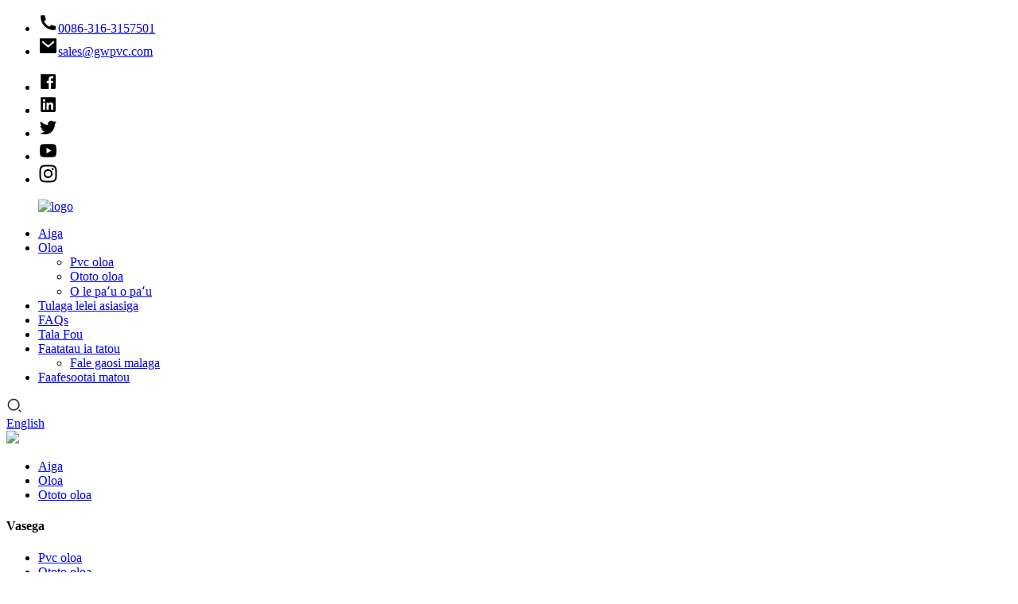

--- FILE ---
content_type: text/html
request_url: http://sm.gwpvc.com/foam-rubber-sheet-product/
body_size: 16055
content:
<!DOCTYPE html> <html dir="ltr" lang="sm"> <head> <meta charset="UTF-8"/> <title>Saina From One oloa gaosi oloa ma tagata faatau | Pa Tele</title> <meta property="fb:app_id" content="966242223397117" /> <meta http-equiv="Content-Type" content="text/html; charset=UTF-8" /> <meta name="viewport" content="width=device-width,initial-scale=1,minimum-scale=1,maximum-scale=1,user-scalable=no"> <link rel="apple-touch-icon-precomposed" href=""> <meta name="format-detection" content="telephone=no"> <meta name="apple-mobile-web-app-capable" content="yes"> <meta name="apple-mobile-web-app-status-bar-style" content="black"> <meta property="og:url" content="https://www.gwpvc.com/foam-rubber-sheet-product/"/> <meta property="og:title" content="China Foam Rubber Sheet Manufacturer and Supplier | Great Wall" /> <meta property="og:description" content="   Material SBR/EPDM/NBR   Color Black,Red,Blue, Green, Grey and so on   Density 0.7g/cm3   Hardness 30±5 Shore A   Tensile strength 3-5MPa   Elongation 200%   Working temperature -20℃-90℃   Size Thickness:1mm - 50mmWidth: 0.5m,1m, 1.2m.It can be customized.Length: 2m, 5m,10m and so on.It can be ..."/> <meta property="og:type" content="product"/> <meta property="og:image" content="https://www.gwpvc.com/uploads/2345_image_file_copy_17.jpg"/> <meta property="og:site_name" content="https://www.gwpvc.com/"/> <link href="//cdn.globalso.com/gwpvc/style/global/style.css" rel="stylesheet" onload="this.onload=null;this.rel='stylesheet'"> <link href="//cdn.globalso.com/gwpvc/style/public/public.css" rel="stylesheet" onload="this.onload=null;this.rel='stylesheet'">   <link rel="shortcut icon" href="https://cdn.globalso.com/gwpvc/ico.png" /> <meta name="author" content="gd-admin"/> <meta name="description" itemprop="description" content="Mea o SBR / EPDM / NBR lanu uliuli, mumu, lanumoana, lanumeamata, efuefu, lanumeamata ma isi i luga o le das3" />  <meta name="keywords" itemprop="keywords" content="Foom Ruber pepa, oloa, oloa o manu" />  <link rel="canonical" href="https://www.gwpvc.com/foam-rubber-sheet-product/" /> <link href="//cdn.globalso.com/hide_search.css" rel="stylesheet"/><link href="//www.gwpvc.com/style/sm.html.css" rel="stylesheet"/><link rel="alternate" hreflang="sm" href="http://sm.gwpvc.com/" /></head> <body>     <div class="container"> <header class="head-wrapper">   <div class="header-top">       <div class="layout">         <ul class="head-contact">             <li class="head-phone">                 <a title="" aria-label="" href="tel:0086-316-3157501">                     <svg xmlns="http://www.w3.org/2000/svg" viewbox="0 0 24 24" width="25" height="25"><g><path fill="none" d="M0 0h24v24H0z"></path><path d="M21 16.42v3.536a1 1 0 0 1-.93.998c-.437.03-.794.046-1.07.046-8.837 0-16-7.163-16-16 0-.276.015-.633.046-1.07A1 1 0 0 1 4.044 3H7.58a.5.5 0 0 1 .498.45c.023.23.044.413.064.552A13.901 13.901 0 0 0 9.35 8.003c.095.2.033.439-.147.567l-2.158 1.542a13.047 13.047 0 0 0 6.844 6.844l1.54-2.154a.462.462 0 0 1 .573-.149 13.901 13.901 0 0 0 4 1.205c.139.02.322.042.55.064a.5.5 0 0 1 .449.498z"></path></g></svg><span class="val">0086-316-3157501</span>                 </a>             </li>             <li class="head-email">                 <a title="" aria-label="" href="mailto:sales@gwpvc.com">                     <svg xmlns="http://www.w3.org/2000/svg" viewbox="0 0 24 24" width="25" height="25"><g><path fill="none" d="M0 0h24v24H0z"></path><path d="M3 3h18a1 1 0 0 1 1 1v16a1 1 0 0 1-1 1H3a1 1 0 0 1-1-1V4a1 1 0 0 1 1-1zm9.06 8.683L5.648 6.238 4.353 7.762l7.72 6.555 7.581-6.56-1.308-1.513-6.285 5.439z"></path></g></svg><span class="val">sales@gwpvc.com</span>                 </a>             </li>         </ul>         <ul class="header-social">             <li>                 <a href="" rel="nofollow">                     <svg xmlns="http://www.w3.org/2000/svg" viewbox="0 0 24 24" width="25" height="25"><g><path fill="none" d="M0 0h24v24H0z"></path><path d="M15.402 21v-6.966h2.333l.349-2.708h-2.682V9.598c0-.784.218-1.319 1.342-1.319h1.434V5.857a19.19 19.19 0 0 0-2.09-.107c-2.067 0-3.482 1.262-3.482 3.58v1.996h-2.338v2.708h2.338V21H4a1 1 0 0 1-1-1V4a1 1 0 0 1 1-1h16a1 1 0 0 1 1 1v16a1 1 0 0 1-1 1h-4.598z"></path></g></svg></a>             </li>             <li>                 <a href="" rel="nofollow">                     <svg xmlns="http://www.w3.org/2000/svg" viewbox="0 0 24 24" width="25" height="25"><g><path fill="none" d="M0 0h24v24H0z"></path><path fill-rule="nonzero" d="M18.335 18.339H15.67v-4.177c0-.996-.02-2.278-1.39-2.278-1.389 0-1.601 1.084-1.601 2.205v4.25h-2.666V9.75h2.56v1.17h.035c.358-.674 1.228-1.387 2.528-1.387 2.7 0 3.2 1.778 3.2 4.091v4.715zM7.003 8.575a1.546 1.546 0 0 1-1.548-1.549 1.548 1.548 0 1 1 1.547 1.549zm1.336 9.764H5.666V9.75H8.34v8.589zM19.67 3H4.329C3.593 3 3 3.58 3 4.297v15.406C3 20.42 3.594 21 4.328 21h15.338C20.4 21 21 20.42 21 19.703V4.297C21 3.58 20.4 3 19.666 3h.003z"></path></g></svg></a>             </li>             <li>                 <a href="" rel="nofollow"><svg xmlns="http://www.w3.org/2000/svg" viewbox="0 0 24 24" width="25" height="25"><g><path fill="none" d="M0 0h24v24H0z"></path><path d="M22.162 5.656a8.384 8.384 0 0 1-2.402.658A4.196 4.196 0 0 0 21.6 4c-.82.488-1.719.83-2.656 1.015a4.182 4.182 0 0 0-7.126 3.814 11.874 11.874 0 0 1-8.62-4.37 4.168 4.168 0 0 0-.566 2.103c0 1.45.738 2.731 1.86 3.481a4.168 4.168 0 0 1-1.894-.523v.052a4.185 4.185 0 0 0 3.355 4.101 4.21 4.21 0 0 1-1.89.072A4.185 4.185 0 0 0 7.97 16.65a8.394 8.394 0 0 1-6.191 1.732 11.83 11.83 0 0 0 6.41 1.88c7.693 0 11.9-6.373 11.9-11.9 0-.18-.005-.362-.013-.54a8.496 8.496 0 0 0 2.087-2.165z"></path></g></svg></a>             </li>             <li>                 <a href="" rel="nofollow"><svg xmlns="http://www.w3.org/2000/svg" viewbox="0 0 24 24" width="25" height="25"><g><path fill="none" d="M0 0h24v24H0z"></path><path d="M21.543 6.498C22 8.28 22 12 22 12s0 3.72-.457 5.502c-.254.985-.997 1.76-1.938 2.022C17.896 20 12 20 12 20s-5.893 0-7.605-.476c-.945-.266-1.687-1.04-1.938-2.022C2 15.72 2 12 2 12s0-3.72.457-5.502c.254-.985.997-1.76 1.938-2.022C6.107 4 12 4 12 4s5.896 0 7.605.476c.945.266 1.687 1.04 1.938 2.022zM10 15.5l6-3.5-6-3.5v7z"></path></g></svg></a>             </li>             <li>                 <a href="" rel="nofollow">                     <svg xmlns="http://www.w3.org/2000/svg" viewbox="0 0 448 512" width="25" height="25"><path d="M224.1 141c-63.6 0-114.9 51.3-114.9 114.9s51.3 114.9 114.9 114.9S339 319.5 339 255.9 287.7 141 224.1 141zm0 189.6c-41.1 0-74.7-33.5-74.7-74.7s33.5-74.7 74.7-74.7 74.7 33.5 74.7 74.7-33.6 74.7-74.7 74.7zm146.4-194.3c0 14.9-12 26.8-26.8 26.8-14.9 0-26.8-12-26.8-26.8s12-26.8 26.8-26.8 26.8 12 26.8 26.8zm76.1 27.2c-1.7-35.9-9.9-67.7-36.2-93.9-26.2-26.2-58-34.4-93.9-36.2-37-2.1-147.9-2.1-184.9 0-35.8 1.7-67.6 9.9-93.9 36.1s-34.4 58-36.2 93.9c-2.1 37-2.1 147.9 0 184.9 1.7 35.9 9.9 67.7 36.2 93.9s58 34.4 93.9 36.2c37 2.1 147.9 2.1 184.9 0 35.9-1.7 67.7-9.9 93.9-36.2 26.2-26.2 34.4-58 36.2-93.9 2.1-37 2.1-147.8 0-184.8zM398.8 388c-7.8 19.6-22.9 34.7-42.6 42.6-29.5 11.7-99.5 9-132.1 9s-102.7 2.6-132.1-9c-19.6-7.8-34.7-22.9-42.6-42.6-11.7-29.5-9-99.5-9-132.1s-2.6-102.7 9-132.1c7.8-19.6 22.9-34.7 42.6-42.6 29.5-11.7 99.5-9 132.1-9s102.7-2.6 132.1 9c19.6 7.8 34.7 22.9 42.6 42.6 11.7 29.5 9 99.5 9 132.1s2.7 102.7-9 132.1z"></path></svg></a>             </li>         </ul>       </div>   </div>   <nav class="nav-bar">     <div class="nav-wrap">         <figure class="logo"><a href="/">                 <img src="https://cdn.globalso.com/gwpvc/logo1.png" alt="logo">                 </a></figure>       <ul class="nav">        <li><a href="/">Aiga</a></li> <li class="current-post-ancestor current-menu-parent"><a href="/products/">Oloa</a> <ul class="sub-menu"> 	<li><a href="/pvc-products/">Pvc oloa</a></li> 	<li class="current-post-ancestor current-menu-parent"><a href="/rubber-products/">Ototo oloa</a></li> 	<li><a href="/rubber-hose/">O le paʻu o paʻu</a></li> </ul> </li> <li><a href="/quality-inspection/">Tulaga lelei asiasiga</a></li> <li><a href="/faqs/">FAQs</a></li> <li><a href="/news/">Tala Fou</a></li> <li><a href="/about-us/">Faatatau ia tatou</a> <ul class="sub-menu"> 	<li><a href="/factory-tour/">Fale gaosi malaga</a></li> </ul> </li> <li><a href="/contact-us/">Faafesootai matou</a></li>       </ul>       <div class="nav-box">           <div class="search">               <div class="btn--search" id="btn-search">                   <svg xmlns="http://www.w3.org/2000/svg" viewbox="0 0 24 24" width="20" height="20" fill="#333"><g><path fill="none" d="M0 0h24v24H0z"></path><path d="M11 2c4.968 0 9 4.032 9 9s-4.032 9-9 9-9-4.032-9-9 4.032-9 9-9zm0 16c3.867 0 7-3.133 7-7 0-3.868-3.133-7-7-7-3.868 0-7 3.132-7 7 0 3.867 3.132 7 7 7zm8.485.071l2.829 2.828-1.415 1.415-2.828-2.829 1.414-1.414z"></path></g></svg>               </div>           </div>           <div class="change-language ensemble">   <div class="change-language-info">     <div class="change-language-title medium-title">        <div class="language-flag language-flag-en"><a href="https://www.gwpvc.com/"><b class="country-flag"></b><span>English</span> </a></div>        <b class="language-icon"></b>      </div> 	<div class="change-language-cont sub-content">         <div class="empty"></div>     </div>   </div> </div> <!--theme190-->      </div>      </div>   </nav> </header>    	 <div class="page-banner layout"> <img src="//cdn.globalso.com/gwpvc/style/global/img/demo/page-banner.jpg" /> </div> <nav class="path-bar">   <ul class="path-nav">     <li> <a itemprop="breadcrumb" href="/">Aiga</a></li><li> <a itemprop="breadcrumb" href="/products/" title="Products">Oloa</a> </li><li> <a itemprop="breadcrumb" href="/rubber-products/" title="Rubber Products">Ototo oloa</a> </li></li>   </ul> </nav>         <div id="loading"></div>   <section class="layout main_content">     			 <!-- aside begin -->     	 <aside class="aside"> <section class="aside-wrap">            <section class="side-widget">              <div class="side-tit-bar">                 <h4 class="side-tit">Vasega</h4>              </div>               <ul class="side-cate">                <li><a href="/pvc-products/">Pvc oloa</a></li> <li class="current-post-ancestor current-menu-parent"><a href="/rubber-products/">Ototo oloa</a></li> <li><a href="/rubber-hose/">O le paʻu o paʻu</a></li>                 </ul>                 </section>  		  <div class="side-widget">                 <div class="side-tit-bar">                 <h2 class="side-tit">Faigofie oloa</h2>                 </div>                 <div class="side-product-items">                 <span  class="btn-prev"></span>          			<div class="items_content">                      <ul class="gm-sep"> <li class="side_product_item"><figure>                              <a  class="item-img" href="/55-shore-a-fkm-rubber-sheet-product/"><img src="https://cdn.globalso.com/gwpvc/55-Shore-A-FKM-rubber-sheet-1-300x225.jpg" alt="55 Shore A FKM BUNBER"></a>                               <figcaption><a href="/55-shore-a-fkm-rubber-sheet-product/">55 Shore A FKM BUNBER</a></figcaption>                           </figure>                           </li>                         <li class="side_product_item"><figure>                              <a  class="item-img" href="/anti-insect-pvc-strip-curtains-product/"><img src="https://cdn.globalso.com/gwpvc/anti-insect-PVC-strip-curtains-2-300x300.jpg" alt="Anti-Insect PVC fasi ie puipui"></a>                               <figcaption><a href="/anti-insect-pvc-strip-curtains-product/">Anti-Insect PVC fasi ie puipui</a></figcaption>                           </figure>                           </li>                         <li class="side_product_item"><figure>                              <a  class="item-img" href="/fkm-rubber-sheet-product/"><img src="https://cdn.globalso.com/gwpvc/FKM-Rubber-Sheet01-300x300.jpg" alt="Fkm rumber pepa"></a>                               <figcaption><a href="/fkm-rubber-sheet-product/">Fkm rumber pepa</a></figcaption>                           </figure>                           </li>                         <li class="side_product_item"><figure>                              <a  class="item-img" href="/welding-pvc-curtain-product/"><img src="https://cdn.globalso.com/gwpvc/Welding-Pvc-Curtain0-300x300.jpg" alt="O le ulding pvc cmptun"></a>                               <figcaption><a href="/welding-pvc-curtain-product/">O le ulding pvc cmptun</a></figcaption>                           </figure>                           </li>                         <li class="side_product_item"><figure>                              <a  class="item-img" href="/foam-rubber-sheet-product/"><img src="https://cdn.globalso.com/gwpvc/2345_image_file_copy_17-300x300.jpg" alt="FOMAM ONDBEX"></a>                               <figcaption><a href="/foam-rubber-sheet-product/">FOMAM ONDBEX</a></figcaption>                           </figure>                           </li>                         <li class="side_product_item"><figure>                              <a  class="item-img" href="/standard-transparent-clear-common-pvc-strip-curtains-product/"><img src="https://cdn.globalso.com/gwpvc/113C54A31F230CCC4CF1B8D6D99897601-300x300.jpg" alt="Tulaga / manino / manino / masani pvc fasi ie puipui"></a>                               <figcaption><a href="/standard-transparent-clear-common-pvc-strip-curtains-product/">Tulaga / manino / manino / masani pvc strip cu ...</a></figcaption>                           </figure>                           </li>                         <li class="side_product_item"><figure>                              <a  class="item-img" href="/nr-rubber-sheet-product/"><img src="https://cdn.globalso.com/gwpvc/NR-Rubber-Sheet05-300x300.jpg" alt="NR Brobere pepa"></a>                               <figcaption><a href="/nr-rubber-sheet-product/">NR Brobere pepa</a></figcaption>                           </figure>                           </li>                         <li class="side_product_item"><figure>                              <a  class="item-img" href="/cold-storage-freezer-refrigeration-pvc-strip-curtains-product/"><img src="https://cdn.globalso.com/gwpvc/61FwXnrVr3L__SL1000_-300x300.jpg" alt="Malulu teuina / freezer / pusa mumu pvc fasi ie puipui"></a>                               <figcaption><a href="/cold-storage-freezer-refrigeration-pvc-strip-curtains-product/">Malulu teuina / freezer / pusa mumu pvc fasi pepa ...</a></figcaption>                           </figure>                           </li>                         <li class="side_product_item"><figure>                              <a  class="item-img" href="/tpe-product/"><img src="https://cdn.globalso.com/gwpvc/TPE1-300x229.jpg" alt="Tetee"></a>                               <figcaption><a href="/tpe-product/">Tetee</a></figcaption>                           </figure>                           </li>                                                                </ul>                  </div>                 <span  class="btn-next"></span>                 </div>             </div> 		   </section> 	  </aside>           <!--// aisde end -->            <!-- main begin -->            <section class="main" >       <div class="main-tit-bar">                 <h1 class="title">FOMAM ONDBEX</h1>             </div>               <!-- product info -->               <section class="product-intro"> <div class="product-view" > <!-- Piliang S--> <!-- Piliang E--> <div class="product-image"><a class="cloud-zoom" id="zoom1" data-zoom="adjustX:0, adjustY:0" href="https://cdn.globalso.com/gwpvc/2345_image_file_copy_17.jpg"> <img src="https://cdn.globalso.com/gwpvc/2345_image_file_copy_17.jpg" itemprop="image" title="" alt="O From Ruber pepa o loʻo faʻaalia ai ata" style="width:100%" /></a> </div><div class="image-additional">           <ul class="image-items">                            <li  class="image-item  current"><a class="cloud-zoom-gallery item"  href="https://cdn.globalso.com/gwpvc/2345_image_file_copy_17.jpg" data-zoom="useZoom:zoom1, smallImage:https://cdn.globalso.com/gwpvc/2345_image_file_copy_17.jpg"><img src="https://cdn.globalso.com/gwpvc/2345_image_file_copy_17.jpg" alt="FOMAM ONDBEX" /></a></li>                        <li  class="image-item"><a class="cloud-zoom-gallery item"  href="https://cdn.globalso.com/gwpvc/2345_image_file_copy_16.jpg" data-zoom="useZoom:zoom1, smallImage:https://cdn.globalso.com/gwpvc/2345_image_file_copy_16.jpg"><img src="https://cdn.globalso.com/gwpvc/2345_image_file_copy_16.jpg" alt="FOMAM ONDBEX" /></a></li>                        <li  class="image-item"><a class="cloud-zoom-gallery item"  href="https://cdn.globalso.com/gwpvc/2345_image_file_copy_18.jpg" data-zoom="useZoom:zoom1, smallImage:https://cdn.globalso.com/gwpvc/2345_image_file_copy_18.jpg"><img src="https://cdn.globalso.com/gwpvc/2345_image_file_copy_18.jpg" alt="FOMAM ONDBEX" /></a></li>                     </ul>         </div>               </div> <section class="product-summary">  <div class="product-meta"> <h3>Faʻamatalaga puʻupuʻu:</h3> <p><p>SBR: Lelei le onosai o Aperamo, maualuga le vevela, matua.</p> <p>NBR: Lelei le tetee i le tele o ituaiga o suauu.</p> <p>EPDM: Malamalama lelei o Ozon, Ketones, Actid, vevela / malulu vai.</p> <p>Faigofie ona fufulu.</p> <p><span style="font-family: Arial;">Totogi: T / T, L / C</span></p> <p><span style="font-family: Arial;">Soʻo se fesili o le a fiafia e tali ai, faʻamolemole lagona le saʻoloto e lafo ai au fesili ma poloaiga.</span></p> </p> <br /> </div> <div class="gm-sep product-btn-wrap">     <a href="javascript:" onclick="showMsgPop();" class="email">Suesue nei</a>     <a href="https://api.whatsapp.com/send?phone=8613613165835" class="whatsapp">Whatsapp</a>     <a href="mailto:sales@gwpvc.com" class="email">Imeli</a> </div> <div class="share-this"><div class="addthis_sharing_toolbox"></div></div> </section>               </section> <section class="tab-content-wrap product-detail">                  <div class="tab-title-bar detail-tabs">                     <h2 class="tab-title title current"><span>Faamatalaga auiliiliga</span></h2>  		                   	<h2 class="tab-title title"><span>Oloa Tags</span></h2>                  </div>                  <section class="tab-panel-wrap">                  <section class="tab-panel disabled entry">                  	                 <section class="tab-panel-content"> 				 <table border="1" cellspacing="0"> <tbody> <tr> <td valign="center" width="139">Meafaitino</td> <td valign="top" width="475">SBR / EPDM / NBR</td> </tr> <tr> <td valign="center" width="139">Lanu</td> <td valign="top" width="475">Uliuli, mumu, lanumoana, lanumeamata, efuefu ma faapena</td> </tr> <tr> <td valign="center" width="139">Tulaga</td> <td valign="top" width="475">0.7g / cm3</td> </tr> <tr> <td valign="center" width="139">Maamatami</td> <td valign="top" width="475">30 ± 5 Shore a</td> </tr> <tr> <td valign="center" width="139">Malosi le malosi</td> <td valign="top" width="475">3-5Pata</td> </tr> <tr> <td valign="center" width="139">Faasolosolo</td> <td valign="top" width="475">200%</td> </tr> <tr> <td valign="center" width="139">Galue vevela</td> <td valign="top" width="475">-20 ℃ -90 ℃</td> </tr> <tr> <td valign="center" width="139">Lapoa</td> <td valign="top" width="475">Mafiafia: 1mm - 50mmwidth: 0,5m, 1m, 1.2m</td> </tr> <tr> <td valign="center" width="139">Foliga</td> <td valign="top" width="475"> <ol> <li>SBR: Lelei le onosai o Aperamo, maualuga le vevela, matua.</li> <li>NBR: Lelei le tetee i le tele o ituaiga o suauu.</li> <li>EPDM: Malamalama lelei o Ozon, Ketones, Actid, vevela / malulu vai.</li> <li>Faigofie ona fufulu.</li> </ol> </td> </tr> <tr> <td valign="center" width="139">Talosaga</td> <td valign="top" width="475">1. Leo ma le gatete cression.2. Anghoning fala.3.general gasket faaaoga ma isi.</td> </tr> <tr> <td valign="center" width="139">Afifi</td> <td valign="top" width="475">I le taʻoto i fafo o le palasitika ata tifaga, ona fai lea o pamu o laupapa.</td> </tr> </tbody> </table> <p><strong>Taimi momoli</strong><br />E fuafua lava i le faʻatau aofaʻi o tagata faʻatau, o le totini o le matou fale gaosi ma le gaosiga faʻasologa o poloaiga, i le tulaga masani e mafai ona lafoina i totonu o le 15 aso<br /> <strong></strong></p> <p><strong>Totogi</strong><br />T / T poʻo le L / C i le vaʻai mo le tele o le faʻatonuga<br />E mafai ona e faia le co, fomu e.fort f, fomu se matc?<br />Ioe, e mafai ona tatou faia pe a e manaomia.<br /> <strong></strong></p> <p><strong>O le moq</strong><br />Mo le tele o faʻasoa, o le Moq e mafai ona 50 kg, ae o le iunite tau o le a sili atu le tau, pe a e manaʻo e faʻaupufai le lautele.<br /> <strong></strong></p> <p><img class="alignnone size-full wp-image-1335" alt="2345_IMage_file_copy_20" src="https://www.gwpvc.com/uploads/2345_image_file_copy_202.jpg" /> <img class="alignnone size-medium wp-image-1336" alt="2345_IMage_file_copy_19" src="https://www.gwpvc.com/uploads/2345_image_file_copy_192.jpg" /><br /> <strong>O Auaunaga Tatou te Faia</strong><br />E mafai ona matou tuʻuina atu le tipiina, meaaʻalo faʻapipiʻi ma isi auaunaga.<br /> <strong> </strong></p> <p><strong>Faʻafefea ona faia e le matou fale fale faʻaaoga le puleaina lelei?</strong><br />O lo tatou tagata faigaluega e masani ona faʻapipiʻi sili taua i le lelei faʻatonutonuina mai le amataga o le sili ona lelei o le siakiina o le siakiina o lau ata.</p> <!--<div id="downaspdf">                     <a title="Download this Product as PDF" href="/downloadpdf.php?id=1324" rel="external nofollow"><span>Download as PDF</span></a>                 </div>-->  <div class="clear"></div> 	 <hr> <li><b>Talu ai:</b> <a href="/standard-transparent-clear-common-pvc-strip-curtains-product/" rel="prev">Tulaga / manino / manino / masani pvc fasi ie puipui</a></li> <li><b>Le isi:</b> <a href="/welding-pvc-curtain-product/" rel="next">O le ulding pvc cmptun</a></li> <hr>	                  </section>                  </section>                  <section class="tab-panel disabled entry">                 	<section class="tab-panel-content">                  	</section>                  </section>  	  				                 </section>  </section>	                  <section id="send-email" class="inquiry-form-wrap ct-inquiry-form"><script type="text/javascript" src="//www.globalso.site/form.js"></script></section> <div class="goods-may-like">                      <div class="goods-title-bar"><h2 class="title">Fesootai oloa</h2></div>                       <ul class="goods-items"> 	 	                     <li class="product-item wow flipInY">             <figure class="item-wrap">              <div class="item-img"><a href="/fkm-rubber-sheet-product/"><img src="https://cdn.globalso.com/gwpvc/FKM-Rubber-Sheet01-300x300.jpg" alt="Fkm rumber pepa"/></a><a href="/fkm-rubber-sheet-product/" class="item-shadow"></a></div>               <figcaption class="item-info">                 <h3 class="item-title"> <a href="/fkm-rubber-sheet-product/" class="item-txt">Fkm rumber pepa</a><a href="/fkm-rubber-sheet-product/" class="item-underline"></a> </h3>               </figcaption>             </figure>           </li>   	 	                     <li class="product-item wow flipInY">             <figure class="item-wrap">              <div class="item-img"><a href="/dredging-hose-product/"><img src="https://cdn.globalso.com/gwpvc/1-300x300.jpg" alt="Dredging Hose"/></a><a href="/dredging-hose-product/" class="item-shadow"></a></div>               <figcaption class="item-info">                 <h3 class="item-title"> <a href="/dredging-hose-product/" class="item-txt">Dredging Hose</a><a href="/dredging-hose-product/" class="item-underline"></a> </h3>               </figcaption>             </figure>           </li>   	 	                     <li class="product-item wow flipInY">             <figure class="item-wrap">              <div class="item-img"><a href="/cold-storage-freezer-refrigeration-pvc-strip-curtains-product/"><img src="https://cdn.globalso.com/gwpvc/61FwXnrVr3L__SL1000_-300x300.jpg" alt="Malulu teuina / freezer / pusa mumu pvc fasi ie puipui"/></a><a href="/cold-storage-freezer-refrigeration-pvc-strip-curtains-product/" class="item-shadow"></a></div>               <figcaption class="item-info">                 <h3 class="item-title"> <a href="/cold-storage-freezer-refrigeration-pvc-strip-curtains-product/" class="item-txt">Malulu teuina / freezer / pusa mumu pvc strip ...</a><a href="/cold-storage-freezer-refrigeration-pvc-strip-curtains-product/" class="item-underline"></a> </h3>               </figcaption>             </figure>           </li>   	 	                     <li class="product-item wow flipInY">             <figure class="item-wrap">              <div class="item-img"><a href="/livestock-cow-rubber-mat-product/"><img src="https://cdn.globalso.com/gwpvc/Livestock-Cow-Rubber-Mat-3-300x300.png" alt="Fale lafumanu moa"/></a><a href="/livestock-cow-rubber-mat-product/" class="item-shadow"></a></div>               <figcaption class="item-info">                 <h3 class="item-title"> <a href="/livestock-cow-rubber-mat-product/" class="item-txt">Fale lafumanu moa</a><a href="/livestock-cow-rubber-mat-product/" class="item-underline"></a> </h3>               </figcaption>             </figure>           </li>   	 	                     <li class="product-item wow flipInY">             <figure class="item-wrap">              <div class="item-img"><a href="/silicone-rubber-sheet-product/"><img src="https://cdn.globalso.com/gwpvc/Silicone-Rubber-Sheet04-300x300.jpg" alt="Sinicao pulou pepa"/></a><a href="/silicone-rubber-sheet-product/" class="item-shadow"></a></div>               <figcaption class="item-info">                 <h3 class="item-title"> <a href="/silicone-rubber-sheet-product/" class="item-txt">Sinicao pulou pepa</a><a href="/silicone-rubber-sheet-product/" class="item-underline"></a> </h3>               </figcaption>             </figure>           </li>   	 	                     <li class="product-item wow flipInY">             <figure class="item-wrap">              <div class="item-img"><a href="/welding-pvc-curtain-product/"><img src="https://cdn.globalso.com/gwpvc/Welding-Pvc-Curtain0-300x300.jpg" alt="O le ulding pvc cmptun"/></a><a href="/welding-pvc-curtain-product/" class="item-shadow"></a></div>               <figcaption class="item-info">                 <h3 class="item-title"> <a href="/welding-pvc-curtain-product/" class="item-txt">O le ulding pvc cmptun</a><a href="/welding-pvc-curtain-product/" class="item-underline"></a> </h3>               </figcaption>             </figure>           </li>   		        </ul>          </div>                  </section>               </section>            <!--// main end -->            <div class="clear"></div> <footer class="foot-wrapper" style="background-image: url(&quot;https://ecdn6.globalso.com/upload/p/442/image_other/2023-11/655c5d56a349228821.jpg&quot;);">     <div class="layout">         <div class="foot-items d-flex justify-content-between flex-wrap">           <nav             class="foot-item foot-item-company aos-init aos-animate"             data-aos="fadeInLeft"             data-aos-duration="1000"           >             <div class="foot-logo">               <img                 src="https://ecdn6.globalso.com/upload/p/442/image_other/2023-11/655c2a75bd3eb94960.png"                 alt="65552264k6"               />             </div>             <div class="foot-desc">O matou o se tagata tomai faapitoa o le eseese o le palasitika ma bandber oloa.</div>           </nav>           <nav             class="foot-item aos-init aos-animate"             data-aos="fadeInLeft"             data-aos-duration="1000"           >             <h2 class="foot-title" foottitle="">Vave fesoʻotaʻiga</h2>             <ul class="foot-nav" data-module="1" blockitems="">               <li blockitem="">                 <a title="" aria-label="" href="/products/" navitem="" target="_self"                   >Oloa</a>               </li>               <li blockitem="">                 <a title="" aria-label="" href="/contact-us/" navitem="" target="_self"                   >Faafesootai matou</a>               </li>               <li blockitem="">                 <a title="" aria-label="" href="/about-us/" navitem="" target="_self"                   >Faatatau ia tatou</a>               </li>             </ul>           </nav>           <nav             class="foot-item aos-init aos-animate"             data-aos="fadeInLeft"             data-aos-duration="1000"           >             <h2 class="foot-title">Fesootai</h2>             <ul class="foot-contacts">               <li>                 <i class="foot-ico">                   <svg                     xmlns="http://www.w3.org/2000/svg"                     viewbox="0 0 24 24"                     width="64"                     height="64"                   >                     <g>                       <path fill="none" d="M0 0h24v24H0z"></path>                       <path                         d="M1.946 9.315c-.522-.174-.527-.455.01-.634l19.087-6.362c.529-.176.832.12.684.638l-5.454 19.086c-.15.529-.455.547-.679.045L12 14l6-8-8 6-8.054-2.685z"                       ></path>                     </g></svg></i>                 <div class="foot-val">Sisifo o Xian Street, Alamanuia New Park, Benthe, Hebeei, Saina.</div>               </li>               <li>                 <i class="foot-ico">                   <svg                     xmlns="http://www.w3.org/2000/svg"                     viewbox="0 0 24 24"                     width="64"                     height="64"                   >                     <g>                       <path fill="none" d="M0 0h24v24H0z"></path>                       <path                         d="M4 12h3a2 2 0 0 1 2 2v5a2 2 0 0 1-2 2H4a2 2 0 0 1-2-2v-7C2 6.477 6.477 2 12 2s10 4.477 10 10v7a2 2 0 0 1-2 2h-3a2 2 0 0 1-2-2v-5a2 2 0 0 1 2-2h3a8 8 0 1 0-16 0z"                       ></path>                     </g></svg></i>                 <div class="foot-val">                   <a title="" aria-label="" href="tel:0086-316-3157501"                     >Telefoni: 0086-316-3157501</a>                 </div>               </li>               <li>                 <i class="foot-ico">                   <svg                     xmlns="http://www.w3.org/2000/svg"                     viewbox="0 0 24 24"                     width="64"                     height="64"                   >                     <g>                       <path fill="none" d="M0 0h24v24H0z"></path>                       <path                         d="M2.243 6.854L11.49 1.31a1 1 0 0 1 1.029 0l9.238 5.545a.5.5 0 0 1 .243.429V20a1 1 0 0 1-1 1H3a1 1 0 0 1-1-1V7.283a.5.5 0 0 1 .243-.429zM4 8.133V19h16V8.132l-7.996-4.8L4 8.132zm8.06 5.565l5.296-4.463 1.288 1.53-6.57 5.537-6.71-5.53 1.272-1.544 5.424 4.47z"                       ></path>                     </g></svg></i>                 <div class="foot-val">                   <a title="" aria-label="" href="mailto:sales@gwpvc.com"                     >Email:sales@gwpvc.com</a>                 </div>               </li>             </ul>             <ul class="foot-social">               <li>                 <a title="" aria-label="" href="" rel="nofollow">                   <svg                     xmlns="http://www.w3.org/2000/svg"                     viewbox="0 0 24 24"                     width="64"                     height="64"                   >                     <g>                       <path fill="none" d="M0 0h24v24H0z"></path>                       <path                         d="M14 13.5h2.5l1-4H14v-2c0-1.03 0-2 2-2h1.5V2.14c-.326-.043-1.557-.14-2.857-.14C11.928 2 10 3.657 10 6.7v2.8H7v4h3V22h4v-8.5z"                       ></path>                     </g></svg></a>               </li>               <li>                 <a title="" aria-label="" href="" rel="nofollow">                   <svg                     xmlns="http://www.w3.org/2000/svg"                     viewbox="0 0 24 24"                     width="64"                     height="64"                   >                     <g>                       <path fill="none" d="M0 0h24v24H0z"></path>                       <path                         d="M22.162 5.656a8.384 8.384 0 0 1-2.402.658A4.196 4.196 0 0 0 21.6 4c-.82.488-1.719.83-2.656 1.015a4.182 4.182 0 0 0-7.126 3.814 11.874 11.874 0 0 1-8.62-4.37 4.168 4.168 0 0 0-.566 2.103c0 1.45.738 2.731 1.86 3.481a4.168 4.168 0 0 1-1.894-.523v.052a4.185 4.185 0 0 0 3.355 4.101 4.21 4.21 0 0 1-1.89.072A4.185 4.185 0 0 0 7.97 16.65a8.394 8.394 0 0 1-6.191 1.732 11.83 11.83 0 0 0 6.41 1.88c7.693 0 11.9-6.373 11.9-11.9 0-.18-.005-.362-.013-.54a8.496 8.496 0 0 0 2.087-2.165z"                       ></path>                     </g></svg></a>               </li>               <li>                 <a title="" aria-label="" href="" rel="nofollow">                   <svg                     xmlns="http://www.w3.org/2000/svg"                     viewbox="0 0 24 24"                     width="64"                     height="64"                   >                     <g>                       <path fill="none" d="M0 0h24v24H0z"></path>                       <path                         d="M13.37 2.094A10.003 10.003 0 0 0 8.002 21.17a7.757 7.757 0 0 1 .163-2.293c.185-.839 1.296-5.463 1.296-5.463a3.739 3.739 0 0 1-.324-1.577c0-1.485.857-2.593 1.923-2.593a1.334 1.334 0 0 1 1.342 1.508c0 .9-.578 2.262-.88 3.54a1.544 1.544 0 0 0 1.575 1.923c1.898 0 3.17-2.431 3.17-5.301 0-2.2-1.457-3.848-4.143-3.848a4.746 4.746 0 0 0-4.93 4.794 2.96 2.96 0 0 0 .648 1.97.48.48 0 0 1 .162.554c-.046.184-.162.623-.208.784a.354.354 0 0 1-.51.254c-1.384-.554-2.036-2.077-2.036-3.816 0-2.847 2.384-6.255 7.154-6.255 3.796 0 6.32 2.777 6.32 5.747 0 3.909-2.177 6.848-5.394 6.848a2.861 2.861 0 0 1-2.454-1.246s-.578 2.316-.692 2.754a8.026 8.026 0 0 1-1.019 2.131c.923.28 1.882.42 2.846.416a9.988 9.988 0 0 0 9.996-10.003 10.002 10.002 0 0 0-8.635-9.903z"                       ></path>                     </g></svg></a>               </li>               <li>                 <a title="" aria-label="" href="" rel="nofollow">                   <svg                     xmlns="http://www.w3.org/2000/svg"                     viewbox="0 0 24 24"                     width="64"                     height="64"                   >                     <g>                       <path fill="none" d="M0 0h24v24H0z"></path>                       <path                         fill-rule="nonzero"                         d="M12 9a3 3 0 1 0 0 6 3 3 0 0 0 0-6zm0-2a5 5 0 1 1 0 10 5 5 0 0 1 0-10zm6.5-.25a1.25 1.25 0 0 1-2.5 0 1.25 1.25 0 0 1 2.5 0zM12 4c-2.474 0-2.878.007-4.029.058-.784.037-1.31.142-1.798.332-.434.168-.747.369-1.08.703a2.89 2.89 0 0 0-.704 1.08c-.19.49-.295 1.015-.331 1.798C4.006 9.075 4 9.461 4 12c0 2.474.007 2.878.058 4.029.037.783.142 1.31.331 1.797.17.435.37.748.702 1.08.337.336.65.537 1.08.703.494.191 1.02.297 1.8.333C9.075 19.994 9.461 20 12 20c2.474 0 2.878-.007 4.029-.058.782-.037 1.309-.142 1.797-.331.433-.169.748-.37 1.08-.702.337-.337.538-.65.704-1.08.19-.493.296-1.02.332-1.8.052-1.104.058-1.49.058-4.029 0-2.474-.007-2.878-.058-4.029-.037-.782-.142-1.31-.332-1.798a2.911 2.911 0 0 0-.703-1.08 2.884 2.884 0 0 0-1.08-.704c-.49-.19-1.016-.295-1.798-.331C14.925 4.006 14.539 4 12 4zm0-2c2.717 0 3.056.01 4.122.06 1.065.05 1.79.217 2.428.465.66.254 1.216.598 1.772 1.153a4.908 4.908 0 0 1 1.153 1.772c.247.637.415 1.363.465 2.428.047 1.066.06 1.405.06 4.122 0 2.717-.01 3.056-.06 4.122-.05 1.065-.218 1.79-.465 2.428a4.883 4.883 0 0 1-1.153 1.772 4.915 4.915 0 0 1-1.772 1.153c-.637.247-1.363.415-2.428.465-1.066.047-1.405.06-4.122.06-2.717 0-3.056-.01-4.122-.06-1.065-.05-1.79-.218-2.428-.465a4.89 4.89 0 0 1-1.772-1.153 4.904 4.904 0 0 1-1.153-1.772c-.248-.637-.415-1.363-.465-2.428C2.013 15.056 2 14.717 2 12c0-2.717.01-3.056.06-4.122.05-1.066.217-1.79.465-2.428a4.88 4.88 0 0 1 1.153-1.772A4.897 4.897 0 0 1 5.45 2.525c.638-.248 1.362-.415 2.428-.465C8.944 2.013 9.283 2 12 2z"                       ></path>                     </g></svg></a>               </li>             </ul>           </nav>         </div>         <div class="copyright">© Puletaofia - 2010-2025: Ua taofia aia uma<a href="/sitemap.xml" rel="noopener">- Nofoaga</a>         </div>      </div>  </footer>    </div>             <aside class="scrollsidebar" id="scrollsidebar">   <div class="side_content">     <div class="side_list">       <header class="hd"><img src="//cdn.globalso.com/title_pic.png" alt="Luga o le initaneti"/></header>       <div class="cont">         <li><a class="email" href="javascript:" onclick="showMsgPop();">Lafo le imeli</a></li>                                       </div>                   <div class="side_title"><a  class="close_btn"><span>x</span></a></div>     </div>   </div>   <div class="show_btn"></div> </aside>    <ul class="right_nav">     <li>          <div class="iconBox oln_ser">               <img src='//cdn.globalso.com/gwpvc/style/global/img/tel.png'>             <h4>Telefoni</h4>          </div>          <div class="hideBox">             <div class="hb">                <h5>Tel</h5>                <div class="fonttalk">                     <p><a href="tel:0086-316-3157501">0086-316-3157501</a></p>                </div>                <div class="fonttalk">                                     </div>             </div>          </div>       </li>     <li>          <div class="iconBox oln_ser">               <img src='//cdn.globalso.com/gwpvc/style/global/img/email.png'>             <h4>Imeli</h4>          </div>          <div class="hideBox">             <div class="hb">                <h5>Imeli</h5>                <div class="fonttalk">                     <p><a href="mailto:sales@gwpvc.com">sales@gwpvc.com</a></p>                </div>                <div class="fonttalk">                                     </div>             </div>          </div>       </li>     <li>          <div class="iconBox">             <img src='//cdn.globalso.com/gwpvc/style/global/img/whatsapp.png'>             <h4>Whatsapp</h4>          </div>          <div class="hideBox">             <div class="hb">                <h5>whatsapp</h5>                <div class="fonttalk">                     <p><a href="https://api.whatsapp.com/send?phone=8613613165835">8613613165835</a></p>                </div>                <div class="fonttalk">                                     </div>             </div>          </div>       </li>     <!--<li>-->     <!--     <div class="iconBox">-->     <!--        <img src='//cdn.globalso.com/gwpvc/style/global/img/weixing.png'>-->     <!--        <h4>WeChat</h4>-->     <!--     </div>-->     <!--     <div class="hideBox">-->     <!--        <div class="hb">-->                <!--<h5>Judy</h5>-->     <!--            -->     <!--        </div>-->      <!--     </div>-->     <!--  </li>-->  <!--------------TOP按钮------------------>     <li>          <div class="iconBox top">              <img src='//cdn.globalso.com/gwpvc/style/global/img/top.png'>             <h4>Pito i luga</h4>          </div>     </li>     </ul> <section class="inquiry-pop-bd">            <section class="inquiry-pop">                 <i class="ico-close-pop" onclick="hideMsgPop();"></i>  <script type="text/javascript" src="//www.globalso.site/form.js"></script>            </section> </section> <div class="web-search"> <b id="btn-search-close" class="btn--search-close"></b>   <div style=" width:100%">     <div class="head-search">      <form action="/search.php" method="get">         <input class="search-ipt" name="s" placeholder="Start Typing..." /> 		<input type="hidden"/>         <input class="search-btn" type="submit" name="cat" value=""/>         <span class="search-attr">Lue le ulufale e saili pe asc e tapunia</span>       </form>     </div>   </div> </div>  <script type="text/javascript" src="//cdn.globalso.com/gwpvc/style/global/js/jquery.min.js"></script> <script type="text/javascript" src="//cdn.globalso.com/gwpvc/style/global/js/common.js"></script> <script type="text/javascript" src="//cdn.globalso.com/gwpvc/style/public/public.js"></script> <!--[if lt IE 9]> <script src="//cdn.globalso.com/gwpvc/style/global/js/html5.js"></script> <![endif]--> <script type="text/javascript" src="http://222.222.69.98:18081//scripts/businessLicense.js?id=40288a346be54dff016c472095a3003c"></script> <script>
function getCookie(name) {
    var arg = name + "=";
    var alen = arg.length;
    var clen = document.cookie.length;
    var i = 0;
    while (i < clen) {
        var j = i + alen;
        if (document.cookie.substring(i, j) == arg) return getCookieVal(j);
        i = document.cookie.indexOf(" ", i) + 1;
        if (i == 0) break;
    }
    return null;
}
function setCookie(name, value) {
    var expDate = new Date();
    var argv = setCookie.arguments;
    var argc = setCookie.arguments.length;
    var expires = (argc > 2) ? argv[2] : null;
    var path = (argc > 3) ? argv[3] : null;
    var domain = (argc > 4) ? argv[4] : null;
    var secure = (argc > 5) ? argv[5] : false;
    if (expires != null) {
        expDate.setTime(expDate.getTime() + expires);
    }
    document.cookie = name + "=" + escape(value) + ((expires == null) ? "": ("; expires=" + expDate.toUTCString())) + ((path == null) ? "": ("; path=" + path)) + ((domain == null) ? "": ("; domain=" + domain)) + ((secure == true) ? "; secure": "");
}
function getCookieVal(offset) {
    var endstr = document.cookie.indexOf(";", offset);
    if (endstr == -1) endstr = document.cookie.length;
    return unescape(document.cookie.substring(offset, endstr));
}

var firstshow = 0;
var cfstatshowcookie = getCookie('easyiit_stats');
if (cfstatshowcookie != 1) {
    a = new Date();
    h = a.getHours();
    m = a.getMinutes();
    s = a.getSeconds();
    sparetime = 1000 * 60 * 60 * 24 * 1 - (h * 3600 + m * 60 + s) * 1000 - 1;
    setCookie('easyiit_stats', 1, sparetime, '/');
    firstshow = 1;
}
if (!navigator.cookieEnabled) {
    firstshow = 0;
}
var referrer = escape(document.referrer);
var currweb = escape(location.href);
var screenwidth = screen.width;
var screenheight = screen.height;
var screencolordepth = screen.colorDepth;
$(function($){
   $.get("https://www.gwpvc.com/statistic.php", { action:'stats_init', assort:0, referrer:referrer, currweb:currweb , firstshow:firstshow ,screenwidth:screenwidth, screenheight: screenheight, screencolordepth: screencolordepth, ranstr: Math.random()},function(data){}, "json");
			
});
</script> <ul class="prisna-wp-translate-seo" id="prisna-translator-seo"><li class="language-flag language-flag-en"><a href="https://www.gwpvc.com/foam-rubber-sheet-product/" title="English" target="_blank"><b class="country-flag"></b><span>English</span></a></li><li class="language-flag language-flag-fr"><a href="http://fr.gwpvc.com/foam-rubber-sheet-product/" title="French" target="_blank"><b class="country-flag"></b><span>French</span></a></li><li class="language-flag language-flag-de"><a href="http://de.gwpvc.com/foam-rubber-sheet-product/" title="German" target="_blank"><b class="country-flag"></b><span>German</span></a></li><li class="language-flag language-flag-pt"><a href="http://pt.gwpvc.com/foam-rubber-sheet-product/" title="Portuguese" target="_blank"><b class="country-flag"></b><span>Portuguese</span></a></li><li class="language-flag language-flag-es"><a href="http://es.gwpvc.com/foam-rubber-sheet-product/" title="Spanish" target="_blank"><b class="country-flag"></b><span>Spanish</span></a></li><li class="language-flag language-flag-ru"><a href="http://ru.gwpvc.com/foam-rubber-sheet-product/" title="Russian" target="_blank"><b class="country-flag"></b><span>Russian</span></a></li><li class="language-flag language-flag-ja"><a href="http://ja.gwpvc.com/foam-rubber-sheet-product/" title="Japanese" target="_blank"><b class="country-flag"></b><span>Japanese</span></a></li><li class="language-flag language-flag-ko"><a href="http://ko.gwpvc.com/foam-rubber-sheet-product/" title="Korean" target="_blank"><b class="country-flag"></b><span>Korean</span></a></li><li class="language-flag language-flag-ar"><a href="http://ar.gwpvc.com/foam-rubber-sheet-product/" title="Arabic" target="_blank"><b class="country-flag"></b><span>Arabic</span></a></li><li class="language-flag language-flag-ga"><a href="http://ga.gwpvc.com/foam-rubber-sheet-product/" title="Irish" target="_blank"><b class="country-flag"></b><span>Irish</span></a></li><li class="language-flag language-flag-el"><a href="http://el.gwpvc.com/foam-rubber-sheet-product/" title="Greek" target="_blank"><b class="country-flag"></b><span>Greek</span></a></li><li class="language-flag language-flag-tr"><a href="http://tr.gwpvc.com/foam-rubber-sheet-product/" title="Turkish" target="_blank"><b class="country-flag"></b><span>Turkish</span></a></li><li class="language-flag language-flag-it"><a href="http://it.gwpvc.com/foam-rubber-sheet-product/" title="Italian" target="_blank"><b class="country-flag"></b><span>Italian</span></a></li><li class="language-flag language-flag-da"><a href="http://da.gwpvc.com/foam-rubber-sheet-product/" title="Danish" target="_blank"><b class="country-flag"></b><span>Danish</span></a></li><li class="language-flag language-flag-ro"><a href="http://ro.gwpvc.com/foam-rubber-sheet-product/" title="Romanian" target="_blank"><b class="country-flag"></b><span>Romanian</span></a></li><li class="language-flag language-flag-id"><a href="http://id.gwpvc.com/foam-rubber-sheet-product/" title="Indonesian" target="_blank"><b class="country-flag"></b><span>Indonesian</span></a></li><li class="language-flag language-flag-cs"><a href="http://cs.gwpvc.com/foam-rubber-sheet-product/" title="Czech" target="_blank"><b class="country-flag"></b><span>Czech</span></a></li><li class="language-flag language-flag-af"><a href="http://af.gwpvc.com/foam-rubber-sheet-product/" title="Afrikaans" target="_blank"><b class="country-flag"></b><span>Afrikaans</span></a></li><li class="language-flag language-flag-sv"><a href="http://sv.gwpvc.com/foam-rubber-sheet-product/" title="Swedish" target="_blank"><b class="country-flag"></b><span>Swedish</span></a></li><li class="language-flag language-flag-pl"><a href="http://pl.gwpvc.com/foam-rubber-sheet-product/" title="Polish" target="_blank"><b class="country-flag"></b><span>Polish</span></a></li><li class="language-flag language-flag-eu"><a href="http://eu.gwpvc.com/foam-rubber-sheet-product/" title="Basque" target="_blank"><b class="country-flag"></b><span>Basque</span></a></li><li class="language-flag language-flag-ca"><a href="http://ca.gwpvc.com/foam-rubber-sheet-product/" title="Catalan" target="_blank"><b class="country-flag"></b><span>Catalan</span></a></li><li class="language-flag language-flag-eo"><a href="http://eo.gwpvc.com/foam-rubber-sheet-product/" title="Esperanto" target="_blank"><b class="country-flag"></b><span>Esperanto</span></a></li><li class="language-flag language-flag-hi"><a href="http://hi.gwpvc.com/foam-rubber-sheet-product/" title="Hindi" target="_blank"><b class="country-flag"></b><span>Hindi</span></a></li><li class="language-flag language-flag-lo"><a href="http://lo.gwpvc.com/foam-rubber-sheet-product/" title="Lao" target="_blank"><b class="country-flag"></b><span>Lao</span></a></li><li class="language-flag language-flag-sq"><a href="http://sq.gwpvc.com/foam-rubber-sheet-product/" title="Albanian" target="_blank"><b class="country-flag"></b><span>Albanian</span></a></li><li class="language-flag language-flag-am"><a href="http://am.gwpvc.com/foam-rubber-sheet-product/" title="Amharic" target="_blank"><b class="country-flag"></b><span>Amharic</span></a></li><li class="language-flag language-flag-hy"><a href="http://hy.gwpvc.com/foam-rubber-sheet-product/" title="Armenian" target="_blank"><b class="country-flag"></b><span>Armenian</span></a></li><li class="language-flag language-flag-az"><a href="http://az.gwpvc.com/foam-rubber-sheet-product/" title="Azerbaijani" target="_blank"><b class="country-flag"></b><span>Azerbaijani</span></a></li><li class="language-flag language-flag-be"><a href="http://be.gwpvc.com/foam-rubber-sheet-product/" title="Belarusian" target="_blank"><b class="country-flag"></b><span>Belarusian</span></a></li><li class="language-flag language-flag-bn"><a href="http://bn.gwpvc.com/foam-rubber-sheet-product/" title="Bengali" target="_blank"><b class="country-flag"></b><span>Bengali</span></a></li><li class="language-flag language-flag-bs"><a href="http://bs.gwpvc.com/foam-rubber-sheet-product/" title="Bosnian" target="_blank"><b class="country-flag"></b><span>Bosnian</span></a></li><li class="language-flag language-flag-bg"><a href="http://bg.gwpvc.com/foam-rubber-sheet-product/" title="Bulgarian" target="_blank"><b class="country-flag"></b><span>Bulgarian</span></a></li><li class="language-flag language-flag-ceb"><a href="http://ceb.gwpvc.com/foam-rubber-sheet-product/" title="Cebuano" target="_blank"><b class="country-flag"></b><span>Cebuano</span></a></li><li class="language-flag language-flag-ny"><a href="http://ny.gwpvc.com/foam-rubber-sheet-product/" title="Chichewa" target="_blank"><b class="country-flag"></b><span>Chichewa</span></a></li><li class="language-flag language-flag-co"><a href="http://co.gwpvc.com/foam-rubber-sheet-product/" title="Corsican" target="_blank"><b class="country-flag"></b><span>Corsican</span></a></li><li class="language-flag language-flag-hr"><a href="http://hr.gwpvc.com/foam-rubber-sheet-product/" title="Croatian" target="_blank"><b class="country-flag"></b><span>Croatian</span></a></li><li class="language-flag language-flag-nl"><a href="http://nl.gwpvc.com/foam-rubber-sheet-product/" title="Dutch" target="_blank"><b class="country-flag"></b><span>Dutch</span></a></li><li class="language-flag language-flag-et"><a href="http://et.gwpvc.com/foam-rubber-sheet-product/" title="Estonian" target="_blank"><b class="country-flag"></b><span>Estonian</span></a></li><li class="language-flag language-flag-tl"><a href="http://tl.gwpvc.com/foam-rubber-sheet-product/" title="Filipino" target="_blank"><b class="country-flag"></b><span>Filipino</span></a></li><li class="language-flag language-flag-fi"><a href="http://fi.gwpvc.com/foam-rubber-sheet-product/" title="Finnish" target="_blank"><b class="country-flag"></b><span>Finnish</span></a></li><li class="language-flag language-flag-fy"><a href="http://fy.gwpvc.com/foam-rubber-sheet-product/" title="Frisian" target="_blank"><b class="country-flag"></b><span>Frisian</span></a></li><li class="language-flag language-flag-gl"><a href="http://gl.gwpvc.com/foam-rubber-sheet-product/" title="Galician" target="_blank"><b class="country-flag"></b><span>Galician</span></a></li><li class="language-flag language-flag-ka"><a href="http://ka.gwpvc.com/foam-rubber-sheet-product/" title="Georgian" target="_blank"><b class="country-flag"></b><span>Georgian</span></a></li><li class="language-flag language-flag-gu"><a href="http://gu.gwpvc.com/foam-rubber-sheet-product/" title="Gujarati" target="_blank"><b class="country-flag"></b><span>Gujarati</span></a></li><li class="language-flag language-flag-ht"><a href="http://ht.gwpvc.com/foam-rubber-sheet-product/" title="Haitian" target="_blank"><b class="country-flag"></b><span>Haitian</span></a></li><li class="language-flag language-flag-ha"><a href="http://ha.gwpvc.com/foam-rubber-sheet-product/" title="Hausa" target="_blank"><b class="country-flag"></b><span>Hausa</span></a></li><li class="language-flag language-flag-haw"><a href="http://haw.gwpvc.com/foam-rubber-sheet-product/" title="Hawaiian" target="_blank"><b class="country-flag"></b><span>Hawaiian</span></a></li><li class="language-flag language-flag-iw"><a href="http://iw.gwpvc.com/foam-rubber-sheet-product/" title="Hebrew" target="_blank"><b class="country-flag"></b><span>Hebrew</span></a></li><li class="language-flag language-flag-hmn"><a href="http://hmn.gwpvc.com/foam-rubber-sheet-product/" title="Hmong" target="_blank"><b class="country-flag"></b><span>Hmong</span></a></li><li class="language-flag language-flag-hu"><a href="http://hu.gwpvc.com/foam-rubber-sheet-product/" title="Hungarian" target="_blank"><b class="country-flag"></b><span>Hungarian</span></a></li><li class="language-flag language-flag-is"><a href="http://is.gwpvc.com/foam-rubber-sheet-product/" title="Icelandic" target="_blank"><b class="country-flag"></b><span>Icelandic</span></a></li><li class="language-flag language-flag-ig"><a href="http://ig.gwpvc.com/foam-rubber-sheet-product/" title="Igbo" target="_blank"><b class="country-flag"></b><span>Igbo</span></a></li><li class="language-flag language-flag-jw"><a href="http://jw.gwpvc.com/foam-rubber-sheet-product/" title="Javanese" target="_blank"><b class="country-flag"></b><span>Javanese</span></a></li><li class="language-flag language-flag-kn"><a href="http://kn.gwpvc.com/foam-rubber-sheet-product/" title="Kannada" target="_blank"><b class="country-flag"></b><span>Kannada</span></a></li><li class="language-flag language-flag-kk"><a href="http://kk.gwpvc.com/foam-rubber-sheet-product/" title="Kazakh" target="_blank"><b class="country-flag"></b><span>Kazakh</span></a></li><li class="language-flag language-flag-km"><a href="http://km.gwpvc.com/foam-rubber-sheet-product/" title="Khmer" target="_blank"><b class="country-flag"></b><span>Khmer</span></a></li><li class="language-flag language-flag-ku"><a href="http://ku.gwpvc.com/foam-rubber-sheet-product/" title="Kurdish" target="_blank"><b class="country-flag"></b><span>Kurdish</span></a></li><li class="language-flag language-flag-ky"><a href="http://ky.gwpvc.com/foam-rubber-sheet-product/" title="Kyrgyz" target="_blank"><b class="country-flag"></b><span>Kyrgyz</span></a></li><li class="language-flag language-flag-la"><a href="http://la.gwpvc.com/foam-rubber-sheet-product/" title="Latin" target="_blank"><b class="country-flag"></b><span>Latin</span></a></li><li class="language-flag language-flag-lv"><a href="http://lv.gwpvc.com/foam-rubber-sheet-product/" title="Latvian" target="_blank"><b class="country-flag"></b><span>Latvian</span></a></li><li class="language-flag language-flag-lt"><a href="http://lt.gwpvc.com/foam-rubber-sheet-product/" title="Lithuanian" target="_blank"><b class="country-flag"></b><span>Lithuanian</span></a></li><li class="language-flag language-flag-lb"><a href="http://lb.gwpvc.com/foam-rubber-sheet-product/" title="Luxembou.." target="_blank"><b class="country-flag"></b><span>Luxembou..</span></a></li><li class="language-flag language-flag-mk"><a href="http://mk.gwpvc.com/foam-rubber-sheet-product/" title="Macedonian" target="_blank"><b class="country-flag"></b><span>Macedonian</span></a></li><li class="language-flag language-flag-mg"><a href="http://mg.gwpvc.com/foam-rubber-sheet-product/" title="Malagasy" target="_blank"><b class="country-flag"></b><span>Malagasy</span></a></li><li class="language-flag language-flag-ms"><a href="http://ms.gwpvc.com/foam-rubber-sheet-product/" title="Malay" target="_blank"><b class="country-flag"></b><span>Malay</span></a></li><li class="language-flag language-flag-ml"><a href="http://ml.gwpvc.com/foam-rubber-sheet-product/" title="Malayalam" target="_blank"><b class="country-flag"></b><span>Malayalam</span></a></li><li class="language-flag language-flag-mt"><a href="http://mt.gwpvc.com/foam-rubber-sheet-product/" title="Maltese" target="_blank"><b class="country-flag"></b><span>Maltese</span></a></li><li class="language-flag language-flag-mi"><a href="http://mi.gwpvc.com/foam-rubber-sheet-product/" title="Maori" target="_blank"><b class="country-flag"></b><span>Maori</span></a></li><li class="language-flag language-flag-mr"><a href="http://mr.gwpvc.com/foam-rubber-sheet-product/" title="Marathi" target="_blank"><b class="country-flag"></b><span>Marathi</span></a></li><li class="language-flag language-flag-mn"><a href="http://mn.gwpvc.com/foam-rubber-sheet-product/" title="Mongolian" target="_blank"><b class="country-flag"></b><span>Mongolian</span></a></li><li class="language-flag language-flag-my"><a href="http://my.gwpvc.com/foam-rubber-sheet-product/" title="Burmese" target="_blank"><b class="country-flag"></b><span>Burmese</span></a></li><li class="language-flag language-flag-ne"><a href="http://ne.gwpvc.com/foam-rubber-sheet-product/" title="Nepali" target="_blank"><b class="country-flag"></b><span>Nepali</span></a></li><li class="language-flag language-flag-no"><a href="http://no.gwpvc.com/foam-rubber-sheet-product/" title="Norwegian" target="_blank"><b class="country-flag"></b><span>Norwegian</span></a></li><li class="language-flag language-flag-ps"><a href="http://ps.gwpvc.com/foam-rubber-sheet-product/" title="Pashto" target="_blank"><b class="country-flag"></b><span>Pashto</span></a></li><li class="language-flag language-flag-fa"><a href="http://fa.gwpvc.com/foam-rubber-sheet-product/" title="Persian" target="_blank"><b class="country-flag"></b><span>Persian</span></a></li><li class="language-flag language-flag-pa"><a href="http://pa.gwpvc.com/foam-rubber-sheet-product/" title="Punjabi" target="_blank"><b class="country-flag"></b><span>Punjabi</span></a></li><li class="language-flag language-flag-sr"><a href="http://sr.gwpvc.com/foam-rubber-sheet-product/" title="Serbian" target="_blank"><b class="country-flag"></b><span>Serbian</span></a></li><li class="language-flag language-flag-st"><a href="http://st.gwpvc.com/foam-rubber-sheet-product/" title="Sesotho" target="_blank"><b class="country-flag"></b><span>Sesotho</span></a></li><li class="language-flag language-flag-si"><a href="http://si.gwpvc.com/foam-rubber-sheet-product/" title="Sinhala" target="_blank"><b class="country-flag"></b><span>Sinhala</span></a></li><li class="language-flag language-flag-sk"><a href="http://sk.gwpvc.com/foam-rubber-sheet-product/" title="Slovak" target="_blank"><b class="country-flag"></b><span>Slovak</span></a></li><li class="language-flag language-flag-sl"><a href="http://sl.gwpvc.com/foam-rubber-sheet-product/" title="Slovenian" target="_blank"><b class="country-flag"></b><span>Slovenian</span></a></li><li class="language-flag language-flag-so"><a href="http://so.gwpvc.com/foam-rubber-sheet-product/" title="Somali" target="_blank"><b class="country-flag"></b><span>Somali</span></a></li><li class="language-flag language-flag-sm"><a href="http://sm.gwpvc.com/foam-rubber-sheet-product/" title="Samoan" target="_blank"><b class="country-flag"></b><span>Samoan</span></a></li><li class="language-flag language-flag-gd"><a href="http://gd.gwpvc.com/foam-rubber-sheet-product/" title="Scots Gaelic" target="_blank"><b class="country-flag"></b><span>Scots Gaelic</span></a></li><li class="language-flag language-flag-sn"><a href="http://sn.gwpvc.com/foam-rubber-sheet-product/" title="Shona" target="_blank"><b class="country-flag"></b><span>Shona</span></a></li><li class="language-flag language-flag-sd"><a href="http://sd.gwpvc.com/foam-rubber-sheet-product/" title="Sindhi" target="_blank"><b class="country-flag"></b><span>Sindhi</span></a></li><li class="language-flag language-flag-su"><a href="http://su.gwpvc.com/foam-rubber-sheet-product/" title="Sundanese" target="_blank"><b class="country-flag"></b><span>Sundanese</span></a></li><li class="language-flag language-flag-sw"><a href="http://sw.gwpvc.com/foam-rubber-sheet-product/" title="Swahili" target="_blank"><b class="country-flag"></b><span>Swahili</span></a></li><li class="language-flag language-flag-tg"><a href="http://tg.gwpvc.com/foam-rubber-sheet-product/" title="Tajik" target="_blank"><b class="country-flag"></b><span>Tajik</span></a></li><li class="language-flag language-flag-ta"><a href="http://ta.gwpvc.com/foam-rubber-sheet-product/" title="Tamil" target="_blank"><b class="country-flag"></b><span>Tamil</span></a></li><li class="language-flag language-flag-te"><a href="http://te.gwpvc.com/foam-rubber-sheet-product/" title="Telugu" target="_blank"><b class="country-flag"></b><span>Telugu</span></a></li><li class="language-flag language-flag-th"><a href="http://th.gwpvc.com/foam-rubber-sheet-product/" title="Thai" target="_blank"><b class="country-flag"></b><span>Thai</span></a></li><li class="language-flag language-flag-uk"><a href="http://uk.gwpvc.com/foam-rubber-sheet-product/" title="Ukrainian" target="_blank"><b class="country-flag"></b><span>Ukrainian</span></a></li><li class="language-flag language-flag-ur"><a href="http://ur.gwpvc.com/foam-rubber-sheet-product/" title="Urdu" target="_blank"><b class="country-flag"></b><span>Urdu</span></a></li><li class="language-flag language-flag-uz"><a href="http://uz.gwpvc.com/foam-rubber-sheet-product/" title="Uzbek" target="_blank"><b class="country-flag"></b><span>Uzbek</span></a></li><li class="language-flag language-flag-vi"><a href="http://vi.gwpvc.com/foam-rubber-sheet-product/" title="Vietnamese" target="_blank"><b class="country-flag"></b><span>Vietnamese</span></a></li><li class="language-flag language-flag-cy"><a href="http://cy.gwpvc.com/foam-rubber-sheet-product/" title="Welsh" target="_blank"><b class="country-flag"></b><span>Welsh</span></a></li><li class="language-flag language-flag-xh"><a href="http://xh.gwpvc.com/foam-rubber-sheet-product/" title="Xhosa" target="_blank"><b class="country-flag"></b><span>Xhosa</span></a></li><li class="language-flag language-flag-yi"><a href="http://yi.gwpvc.com/foam-rubber-sheet-product/" title="Yiddish" target="_blank"><b class="country-flag"></b><span>Yiddish</span></a></li><li class="language-flag language-flag-yo"><a href="http://yo.gwpvc.com/foam-rubber-sheet-product/" title="Yoruba" target="_blank"><b class="country-flag"></b><span>Yoruba</span></a></li><li class="language-flag language-flag-zu"><a href="http://zu.gwpvc.com/foam-rubber-sheet-product/" title="Zulu" target="_blank"><b class="country-flag"></b><span>Zulu</span></a></li><li class="language-flag language-flag-rw"><a href="http://rw.gwpvc.com/foam-rubber-sheet-product/" title="Kinyarwanda" target="_blank"><b class="country-flag"></b><span>Kinyarwanda</span></a></li><li class="language-flag language-flag-tt"><a href="http://tt.gwpvc.com/foam-rubber-sheet-product/" title="Tatar" target="_blank"><b class="country-flag"></b><span>Tatar</span></a></li><li class="language-flag language-flag-or"><a href="http://or.gwpvc.com/foam-rubber-sheet-product/" title="Oriya" target="_blank"><b class="country-flag"></b><span>Oriya</span></a></li><li class="language-flag language-flag-tk"><a href="http://tk.gwpvc.com/foam-rubber-sheet-product/" title="Turkmen" target="_blank"><b class="country-flag"></b><span>Turkmen</span></a></li><li class="language-flag language-flag-ug"><a href="http://ug.gwpvc.com/foam-rubber-sheet-product/" title="Uyghur" target="_blank"><b class="country-flag"></b><span>Uyghur</span></a></li></ul>  <script type="text/javascript" src="//cdn.goodao.net/style/js/translator-dropdown.js?ver=1.11"></script><script type="text/javascript">/*<![CDATA[*/var _prisna_translate=_prisna_translate||{languages:["en","fr","es","de","ru","ar","ko","ja","it","pt","ga","da","id","tr","sv","ro","pl","cs","eu","ca","eo","hi","el","ms","sr","sw","th","vi","cy","sk","lv","mt","hu","gl","gu","et","bn","sq","be","nl","tl","is","ht","lt","no","sl","ta","uk","yi","ur","te","fa","mk","kn","iw","fi","hr","bg","az","ka","af","st","si","so","su","tg","uz","yo","zu","pa","jw","kk","km","ceb","ny","lo","la","mg","ml","mi","mn","mr","my","ne","ig","hmn","ha","bs","hy","zh-TW","zh-CN","am","fy","co","ku","ps","lb","ky","sm","gd","sn","sd","xh","haw"],scrollBarLanguages:"15",flags:false,shortNames:true,targetSelector:"body,title",locationWidget:false,location:".transall",translateAttributes:true,translateTitleAttribute:true,translateAltAttribute:true,translatePlaceholderAttribute:true,translateMetaTags:"keywords,description,og:title,og:description,og:locale,og:url",localStorage:true,localStorageExpires:"1",backgroundColor:"transparent",fontColor:"transparent",nativeLanguagesNames:{"id":"Bahasa Indonesia","bs":"\u0431\u043e\u0441\u0430\u043d\u0441\u043a\u0438","my":"\u1019\u103c\u1014\u103a\u1019\u102c\u1018\u102c\u101e\u102c","kk":"\u049a\u0430\u0437\u0430\u049b","km":"\u1797\u17b6\u179f\u17b6\u1781\u17d2\u1798\u17c2\u179a","lo":"\u0e9e\u0eb2\u0eaa\u0eb2\u0ea5\u0eb2\u0ea7","mn":"\u041c\u043e\u043d\u0433\u043e\u043b \u0445\u044d\u043b","tg":"\u0422\u043e\u04b7\u0438\u043a\u04e3","ca":"Catal\u00e0","uz":"O\u02bbzbekcha","yo":"\u00c8d\u00e8 Yor\u00f9b\u00e1","si":"\u0dc3\u0dd2\u0d82\u0dc4\u0dbd","ne":"\u0928\u0947\u092a\u093e\u0932\u0940","pa":"\u0a2a\u0a70\u0a1c\u0a3e\u0a2c\u0a40","cs":"\u010ce\u0161tina","mr":"\u092e\u0930\u093e\u0920\u0940","ml":"\u0d2e\u0d32\u0d2f\u0d3e\u0d33\u0d02","hy":"\u0570\u0561\u0575\u0565\u0580\u0565\u0576","da":"Dansk","de":"Deutsch","es":"Espa\u00f1ol","fr":"Fran\u00e7ais","hr":"Hrvatski","it":"Italiano","lv":"Latvie\u0161u","lt":"Lietuvi\u0173","hu":"Magyar","nl":"Nederlands","no":"Norsk\u200e","pl":"Polski","pt":"Portugu\u00eas","ro":"Rom\u00e2n\u0103","sk":"Sloven\u010dina","sl":"Sloven\u0161\u010dina","fi":"Suomi","sv":"Svenska","tr":"T\u00fcrk\u00e7e","vi":"Ti\u1ebfng Vi\u1ec7t","el":"\u0395\u03bb\u03bb\u03b7\u03bd\u03b9\u03ba\u03ac","ru":"\u0420\u0443\u0441\u0441\u043a\u0438\u0439","sr":"\u0421\u0440\u043f\u0441\u043a\u0438","uk":"\u0423\u043a\u0440\u0430\u0457\u043d\u0441\u044c\u043a\u0430","bg":"\u0411\u044a\u043b\u0433\u0430\u0440\u0441\u043a\u0438","iw":"\u05e2\u05d1\u05e8\u05d9\u05ea","ar":"\u0627\u0644\u0639\u0631\u0628\u064a\u0629","fa":"\u0641\u0627\u0631\u0633\u06cc","hi":"\u0939\u093f\u0928\u094d\u0926\u0940","tl":"Tagalog","th":"\u0e20\u0e32\u0e29\u0e32\u0e44\u0e17\u0e22","mt":"Malti","sq":"Shqip","eu":"Euskara","bn":"\u09ac\u09be\u0982\u09b2\u09be","be":"\u0431\u0435\u043b\u0430\u0440\u0443\u0441\u043a\u0430\u044f \u043c\u043e\u0432\u0430","et":"Eesti Keel","gl":"Galego","ka":"\u10e5\u10d0\u10e0\u10d7\u10e3\u10da\u10d8","gu":"\u0a97\u0ac1\u0a9c\u0ab0\u0abe\u0aa4\u0ac0","ht":"Krey\u00f2l Ayisyen","is":"\u00cdslenska","ga":"Gaeilge","kn":"\u0c95\u0ca8\u0ccd\u0ca8\u0ca1","mk":"\u043c\u0430\u043a\u0435\u0434\u043e\u043d\u0441\u043a\u0438","ms":"Bahasa Melayu","sw":"Kiswahili","yi":"\u05f2\u05b4\u05d3\u05d9\u05e9","ta":"\u0ba4\u0bae\u0bbf\u0bb4\u0bcd","te":"\u0c24\u0c46\u0c32\u0c41\u0c17\u0c41","ur":"\u0627\u0631\u062f\u0648","cy":"Cymraeg","zh-CN":"\u4e2d\u6587\uff08\u7b80\u4f53\uff09\u200e","zh-TW":"\u4e2d\u6587\uff08\u7e41\u9ad4\uff09\u200e","ja":"\u65e5\u672c\u8a9e","ko":"\ud55c\uad6d\uc5b4","am":"\u12a0\u121b\u122d\u129b","haw":"\u014clelo Hawai\u02bbi","ky":"\u043a\u044b\u0440\u0433\u044b\u0437\u0447\u0430","lb":"L\u00ebtzebuergesch","ps":"\u067e\u069a\u062a\u0648\u200e","sd":"\u0633\u0646\u068c\u064a"},home:"\/",clsKey: "3bf380c55f2f34fb99c0c54863ff3e57"};/*]]>*/</script> <script src="//cdnus.globalso.com/common_front.js"></script><script src="//www.gwpvc.com/style/sm.html.js"></script></body>  </html><!-- Globalso Cache file was created in 2.3178951740265 seconds, on 01-04-25 15:13:19 -->